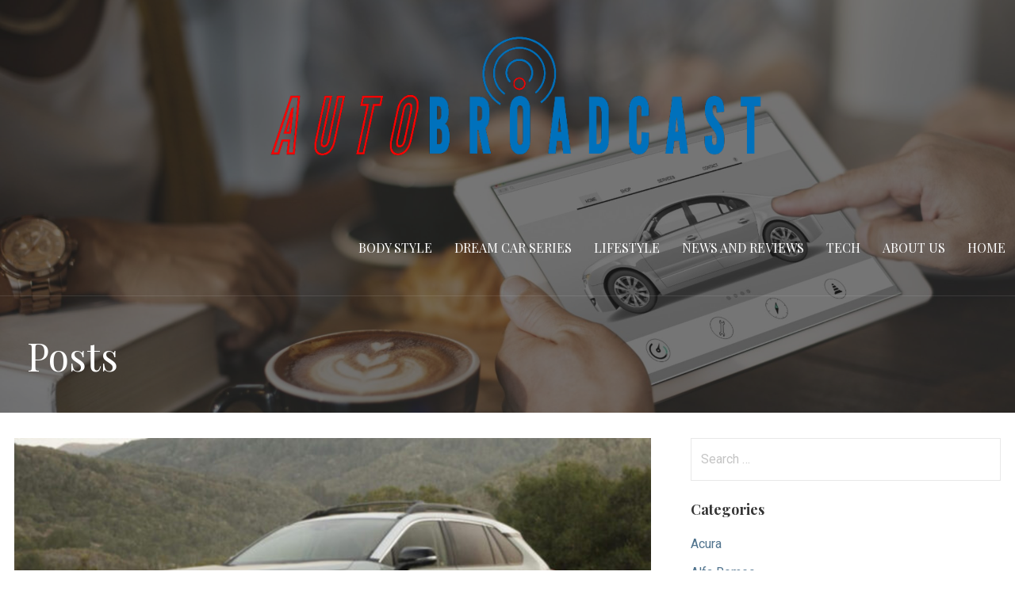

--- FILE ---
content_type: text/html; charset=UTF-8
request_url: https://www.autobroadcast.com/2021/06/10/toyota-rav4-all-wheel-drive-or-4wd/
body_size: 15089
content:
<!DOCTYPE html>

<html dir="ltr" lang="en-US" prefix="og: https://ogp.me/ns#">

<head>

	<meta charset="UTF-8">

	<meta name="viewport" content="width=device-width, initial-scale=1">

	<link rel="profile" href="http://gmpg.org/xfn/11">

	<link rel="pingback" href="https://www.autobroadcast.com/xmlrpc.php">

	<title>Toyota RAV4: All Wheel Drive or 4WD? - Auto Broadcast</title>

		<!-- All in One SEO 4.9.3 - aioseo.com -->
	<meta name="description" content="Before we tackle the urgent matter at hand—is the Toyota RAV4 All-Wheel Drive or 4WD? Let’s make sure we cover the basics first." />
	<meta name="robots" content="max-image-preview:large" />
	<meta name="author" content="Sonny"/>
	<link rel="canonical" href="https://www.autobroadcast.com/2021/06/10/toyota-rav4-all-wheel-drive-or-4wd/" />
	<meta name="generator" content="All in One SEO (AIOSEO) 4.9.3" />
		<meta property="og:locale" content="en_US" />
		<meta property="og:site_name" content="Auto Broadcast" />
		<meta property="og:type" content="article" />
		<meta property="og:title" content="Toyota RAV4: All Wheel Drive or 4WD? - Auto Broadcast" />
		<meta property="og:description" content="Before we tackle the urgent matter at hand—is the Toyota RAV4 All-Wheel Drive or 4WD? Let’s make sure we cover the basics first." />
		<meta property="og:url" content="https://www.autobroadcast.com/2021/06/10/toyota-rav4-all-wheel-drive-or-4wd/" />
		<meta property="og:image" content="https://www.autobroadcast.com/wp-content/uploads/2021/06/Toyota-RAV4_-All-Wheel-Drive-or-4WD_.png" />
		<meta property="og:image:secure_url" content="https://www.autobroadcast.com/wp-content/uploads/2021/06/Toyota-RAV4_-All-Wheel-Drive-or-4WD_.png" />
		<meta property="og:image:width" content="1000" />
		<meta property="og:image:height" content="523" />
		<meta property="article:section" content="Toyota" />
		<meta property="article:tag" content="4wd" />
		<meta property="article:tag" content="awd" />
		<meta property="article:tag" content="compact crossover suv" />
		<meta property="article:tag" content="electronic on-demand awd" />
		<meta property="article:tag" content="hybrid" />
		<meta property="article:tag" content="toyota rav4" />
		<meta property="article:published_time" content="2021-06-10T22:46:48+00:00" />
		<meta property="article:modified_time" content="2022-06-17T13:33:01+00:00" />
		<meta property="article:publisher" content="https://www.facebook.com/AutomotiveBroadcast" />
		<script type="application/ld+json" class="aioseo-schema">
			{"@context":"https:\/\/schema.org","@graph":[{"@type":"Article","@id":"https:\/\/www.autobroadcast.com\/2021\/06\/10\/toyota-rav4-all-wheel-drive-or-4wd\/#article","name":"Toyota RAV4: All Wheel Drive or 4WD? - Auto Broadcast","headline":"Toyota RAV4: All Wheel Drive or 4WD?","author":{"@id":"https:\/\/www.autobroadcast.com\/author\/sonny\/#author"},"publisher":{"@id":"https:\/\/www.autobroadcast.com\/#organization"},"image":{"@type":"ImageObject","url":"https:\/\/www.autobroadcast.com\/wp-content\/uploads\/2021\/06\/Toyota-RAV4_-All-Wheel-Drive-or-4WD_.png","width":1000,"height":523,"caption":"Toyota RAV4: All Wheel Drive or 4WD?"},"datePublished":"2021-06-10T14:46:48-08:00","dateModified":"2022-06-17T05:33:01-08:00","inLanguage":"en-US","mainEntityOfPage":{"@id":"https:\/\/www.autobroadcast.com\/2021\/06\/10\/toyota-rav4-all-wheel-drive-or-4wd\/#webpage"},"isPartOf":{"@id":"https:\/\/www.autobroadcast.com\/2021\/06\/10\/toyota-rav4-all-wheel-drive-or-4wd\/#webpage"},"articleSection":"SUVs\/Crossovers, Toyota, 4WD, AWD, Compact Crossover SUV, Electronic On-Demand AWD, Hybrid, Toyota RAV4"},{"@type":"BreadcrumbList","@id":"https:\/\/www.autobroadcast.com\/2021\/06\/10\/toyota-rav4-all-wheel-drive-or-4wd\/#breadcrumblist","itemListElement":[{"@type":"ListItem","@id":"https:\/\/www.autobroadcast.com#listItem","position":1,"name":"Home","item":"https:\/\/www.autobroadcast.com","nextItem":{"@type":"ListItem","@id":"https:\/\/www.autobroadcast.com\/category\/car-brands\/#listItem","name":"Car Brands"}},{"@type":"ListItem","@id":"https:\/\/www.autobroadcast.com\/category\/car-brands\/#listItem","position":2,"name":"Car Brands","item":"https:\/\/www.autobroadcast.com\/category\/car-brands\/","nextItem":{"@type":"ListItem","@id":"https:\/\/www.autobroadcast.com\/category\/car-brands\/toyota\/#listItem","name":"Toyota"},"previousItem":{"@type":"ListItem","@id":"https:\/\/www.autobroadcast.com#listItem","name":"Home"}},{"@type":"ListItem","@id":"https:\/\/www.autobroadcast.com\/category\/car-brands\/toyota\/#listItem","position":3,"name":"Toyota","item":"https:\/\/www.autobroadcast.com\/category\/car-brands\/toyota\/","nextItem":{"@type":"ListItem","@id":"https:\/\/www.autobroadcast.com\/2021\/06\/10\/toyota-rav4-all-wheel-drive-or-4wd\/#listItem","name":"Toyota RAV4: All Wheel Drive or 4WD?"},"previousItem":{"@type":"ListItem","@id":"https:\/\/www.autobroadcast.com\/category\/car-brands\/#listItem","name":"Car Brands"}},{"@type":"ListItem","@id":"https:\/\/www.autobroadcast.com\/2021\/06\/10\/toyota-rav4-all-wheel-drive-or-4wd\/#listItem","position":4,"name":"Toyota RAV4: All Wheel Drive or 4WD?","previousItem":{"@type":"ListItem","@id":"https:\/\/www.autobroadcast.com\/category\/car-brands\/toyota\/#listItem","name":"Toyota"}}]},{"@type":"Organization","@id":"https:\/\/www.autobroadcast.com\/#organization","name":"Auto Broadcast","url":"https:\/\/www.autobroadcast.com\/","telephone":"+12522073500","logo":{"@type":"ImageObject","url":"https:\/\/www.autobroadcast.com\/wp-content\/uploads\/2022\/06\/autobroadcast-logo.png","@id":"https:\/\/www.autobroadcast.com\/2021\/06\/10\/toyota-rav4-all-wheel-drive-or-4wd\/#organizationLogo","width":1546,"height":374,"caption":"autobroadcast-logo"},"image":{"@id":"https:\/\/www.autobroadcast.com\/2021\/06\/10\/toyota-rav4-all-wheel-drive-or-4wd\/#organizationLogo"},"sameAs":["https:\/\/www.facebook.com\/AutomotiveBroadcast"]},{"@type":"Person","@id":"https:\/\/www.autobroadcast.com\/author\/sonny\/#author","url":"https:\/\/www.autobroadcast.com\/author\/sonny\/","name":"Sonny","image":{"@type":"ImageObject","@id":"https:\/\/www.autobroadcast.com\/2021\/06\/10\/toyota-rav4-all-wheel-drive-or-4wd\/#authorImage","url":"https:\/\/secure.gravatar.com\/avatar\/382cf84e29679a474f7e25aab545dba89174efbfdaa6cb2d8fa911a786a110fc?s=96&d=mm&r=g","width":96,"height":96,"caption":"Sonny"}},{"@type":"WebPage","@id":"https:\/\/www.autobroadcast.com\/2021\/06\/10\/toyota-rav4-all-wheel-drive-or-4wd\/#webpage","url":"https:\/\/www.autobroadcast.com\/2021\/06\/10\/toyota-rav4-all-wheel-drive-or-4wd\/","name":"Toyota RAV4: All Wheel Drive or 4WD? - Auto Broadcast","description":"Before we tackle the urgent matter at hand\u2014is the Toyota RAV4 All-Wheel Drive or 4WD? Let\u2019s make sure we cover the basics first.","inLanguage":"en-US","isPartOf":{"@id":"https:\/\/www.autobroadcast.com\/#website"},"breadcrumb":{"@id":"https:\/\/www.autobroadcast.com\/2021\/06\/10\/toyota-rav4-all-wheel-drive-or-4wd\/#breadcrumblist"},"author":{"@id":"https:\/\/www.autobroadcast.com\/author\/sonny\/#author"},"creator":{"@id":"https:\/\/www.autobroadcast.com\/author\/sonny\/#author"},"image":{"@type":"ImageObject","url":"https:\/\/www.autobroadcast.com\/wp-content\/uploads\/2021\/06\/Toyota-RAV4_-All-Wheel-Drive-or-4WD_.png","@id":"https:\/\/www.autobroadcast.com\/2021\/06\/10\/toyota-rav4-all-wheel-drive-or-4wd\/#mainImage","width":1000,"height":523,"caption":"Toyota RAV4: All Wheel Drive or 4WD?"},"primaryImageOfPage":{"@id":"https:\/\/www.autobroadcast.com\/2021\/06\/10\/toyota-rav4-all-wheel-drive-or-4wd\/#mainImage"},"datePublished":"2021-06-10T14:46:48-08:00","dateModified":"2022-06-17T05:33:01-08:00"},{"@type":"WebSite","@id":"https:\/\/www.autobroadcast.com\/#website","url":"https:\/\/www.autobroadcast.com\/","name":"Auto Broadcast","inLanguage":"en-US","publisher":{"@id":"https:\/\/www.autobroadcast.com\/#organization"}}]}
		</script>
		<!-- All in One SEO -->

<link rel='dns-prefetch' href='//fonts.googleapis.com' />
<link rel="alternate" type="application/rss+xml" title="Auto Broadcast &raquo; Feed" href="https://www.autobroadcast.com/feed/" />
<link rel="alternate" type="application/rss+xml" title="Auto Broadcast &raquo; Comments Feed" href="https://www.autobroadcast.com/comments/feed/" />
<link rel="alternate" type="application/rss+xml" title="Auto Broadcast &raquo; Toyota RAV4: All Wheel Drive or 4WD? Comments Feed" href="https://www.autobroadcast.com/2021/06/10/toyota-rav4-all-wheel-drive-or-4wd/feed/" />
<link rel="alternate" title="oEmbed (JSON)" type="application/json+oembed" href="https://www.autobroadcast.com/wp-json/oembed/1.0/embed?url=https%3A%2F%2Fwww.autobroadcast.com%2F2021%2F06%2F10%2Ftoyota-rav4-all-wheel-drive-or-4wd%2F" />
<link rel="alternate" title="oEmbed (XML)" type="text/xml+oembed" href="https://www.autobroadcast.com/wp-json/oembed/1.0/embed?url=https%3A%2F%2Fwww.autobroadcast.com%2F2021%2F06%2F10%2Ftoyota-rav4-all-wheel-drive-or-4wd%2F&#038;format=xml" />
<style id='wp-img-auto-sizes-contain-inline-css' type='text/css'>
img:is([sizes=auto i],[sizes^="auto," i]){contain-intrinsic-size:3000px 1500px}
/*# sourceURL=wp-img-auto-sizes-contain-inline-css */
</style>
<link rel='stylesheet' id='formidable-css' href='https://www.autobroadcast.com/wp-content/plugins/formidable/css/formidableforms.css?ver=1132242' type='text/css' media='all' />
<style id='wp-emoji-styles-inline-css' type='text/css'>

	img.wp-smiley, img.emoji {
		display: inline !important;
		border: none !important;
		box-shadow: none !important;
		height: 1em !important;
		width: 1em !important;
		margin: 0 0.07em !important;
		vertical-align: -0.1em !important;
		background: none !important;
		padding: 0 !important;
	}
/*# sourceURL=wp-emoji-styles-inline-css */
</style>
<style id='wp-block-library-inline-css' type='text/css'>
:root{--wp-block-synced-color:#7a00df;--wp-block-synced-color--rgb:122,0,223;--wp-bound-block-color:var(--wp-block-synced-color);--wp-editor-canvas-background:#ddd;--wp-admin-theme-color:#007cba;--wp-admin-theme-color--rgb:0,124,186;--wp-admin-theme-color-darker-10:#006ba1;--wp-admin-theme-color-darker-10--rgb:0,107,160.5;--wp-admin-theme-color-darker-20:#005a87;--wp-admin-theme-color-darker-20--rgb:0,90,135;--wp-admin-border-width-focus:2px}@media (min-resolution:192dpi){:root{--wp-admin-border-width-focus:1.5px}}.wp-element-button{cursor:pointer}:root .has-very-light-gray-background-color{background-color:#eee}:root .has-very-dark-gray-background-color{background-color:#313131}:root .has-very-light-gray-color{color:#eee}:root .has-very-dark-gray-color{color:#313131}:root .has-vivid-green-cyan-to-vivid-cyan-blue-gradient-background{background:linear-gradient(135deg,#00d084,#0693e3)}:root .has-purple-crush-gradient-background{background:linear-gradient(135deg,#34e2e4,#4721fb 50%,#ab1dfe)}:root .has-hazy-dawn-gradient-background{background:linear-gradient(135deg,#faaca8,#dad0ec)}:root .has-subdued-olive-gradient-background{background:linear-gradient(135deg,#fafae1,#67a671)}:root .has-atomic-cream-gradient-background{background:linear-gradient(135deg,#fdd79a,#004a59)}:root .has-nightshade-gradient-background{background:linear-gradient(135deg,#330968,#31cdcf)}:root .has-midnight-gradient-background{background:linear-gradient(135deg,#020381,#2874fc)}:root{--wp--preset--font-size--normal:16px;--wp--preset--font-size--huge:42px}.has-regular-font-size{font-size:1em}.has-larger-font-size{font-size:2.625em}.has-normal-font-size{font-size:var(--wp--preset--font-size--normal)}.has-huge-font-size{font-size:var(--wp--preset--font-size--huge)}.has-text-align-center{text-align:center}.has-text-align-left{text-align:left}.has-text-align-right{text-align:right}.has-fit-text{white-space:nowrap!important}#end-resizable-editor-section{display:none}.aligncenter{clear:both}.items-justified-left{justify-content:flex-start}.items-justified-center{justify-content:center}.items-justified-right{justify-content:flex-end}.items-justified-space-between{justify-content:space-between}.screen-reader-text{border:0;clip-path:inset(50%);height:1px;margin:-1px;overflow:hidden;padding:0;position:absolute;width:1px;word-wrap:normal!important}.screen-reader-text:focus{background-color:#ddd;clip-path:none;color:#444;display:block;font-size:1em;height:auto;left:5px;line-height:normal;padding:15px 23px 14px;text-decoration:none;top:5px;width:auto;z-index:100000}html :where(.has-border-color){border-style:solid}html :where([style*=border-top-color]){border-top-style:solid}html :where([style*=border-right-color]){border-right-style:solid}html :where([style*=border-bottom-color]){border-bottom-style:solid}html :where([style*=border-left-color]){border-left-style:solid}html :where([style*=border-width]){border-style:solid}html :where([style*=border-top-width]){border-top-style:solid}html :where([style*=border-right-width]){border-right-style:solid}html :where([style*=border-bottom-width]){border-bottom-style:solid}html :where([style*=border-left-width]){border-left-style:solid}html :where(img[class*=wp-image-]){height:auto;max-width:100%}:where(figure){margin:0 0 1em}html :where(.is-position-sticky){--wp-admin--admin-bar--position-offset:var(--wp-admin--admin-bar--height,0px)}@media screen and (max-width:600px){html :where(.is-position-sticky){--wp-admin--admin-bar--position-offset:0px}}

/*# sourceURL=wp-block-library-inline-css */
</style><style id='global-styles-inline-css' type='text/css'>
:root{--wp--preset--aspect-ratio--square: 1;--wp--preset--aspect-ratio--4-3: 4/3;--wp--preset--aspect-ratio--3-4: 3/4;--wp--preset--aspect-ratio--3-2: 3/2;--wp--preset--aspect-ratio--2-3: 2/3;--wp--preset--aspect-ratio--16-9: 16/9;--wp--preset--aspect-ratio--9-16: 9/16;--wp--preset--color--black: #000000;--wp--preset--color--cyan-bluish-gray: #abb8c3;--wp--preset--color--white: #ffffff;--wp--preset--color--pale-pink: #f78da7;--wp--preset--color--vivid-red: #cf2e2e;--wp--preset--color--luminous-vivid-orange: #ff6900;--wp--preset--color--luminous-vivid-amber: #fcb900;--wp--preset--color--light-green-cyan: #7bdcb5;--wp--preset--color--vivid-green-cyan: #00d084;--wp--preset--color--pale-cyan-blue: #8ed1fc;--wp--preset--color--vivid-cyan-blue: #0693e3;--wp--preset--color--vivid-purple: #9b51e0;--wp--preset--color--primary: #03263B;--wp--preset--color--secondary: #0b3954;--wp--preset--color--tertiary: #bddae6;--wp--preset--color--quaternary: #ff6663;--wp--preset--color--quinary: #ffffff;--wp--preset--gradient--vivid-cyan-blue-to-vivid-purple: linear-gradient(135deg,rgb(6,147,227) 0%,rgb(155,81,224) 100%);--wp--preset--gradient--light-green-cyan-to-vivid-green-cyan: linear-gradient(135deg,rgb(122,220,180) 0%,rgb(0,208,130) 100%);--wp--preset--gradient--luminous-vivid-amber-to-luminous-vivid-orange: linear-gradient(135deg,rgb(252,185,0) 0%,rgb(255,105,0) 100%);--wp--preset--gradient--luminous-vivid-orange-to-vivid-red: linear-gradient(135deg,rgb(255,105,0) 0%,rgb(207,46,46) 100%);--wp--preset--gradient--very-light-gray-to-cyan-bluish-gray: linear-gradient(135deg,rgb(238,238,238) 0%,rgb(169,184,195) 100%);--wp--preset--gradient--cool-to-warm-spectrum: linear-gradient(135deg,rgb(74,234,220) 0%,rgb(151,120,209) 20%,rgb(207,42,186) 40%,rgb(238,44,130) 60%,rgb(251,105,98) 80%,rgb(254,248,76) 100%);--wp--preset--gradient--blush-light-purple: linear-gradient(135deg,rgb(255,206,236) 0%,rgb(152,150,240) 100%);--wp--preset--gradient--blush-bordeaux: linear-gradient(135deg,rgb(254,205,165) 0%,rgb(254,45,45) 50%,rgb(107,0,62) 100%);--wp--preset--gradient--luminous-dusk: linear-gradient(135deg,rgb(255,203,112) 0%,rgb(199,81,192) 50%,rgb(65,88,208) 100%);--wp--preset--gradient--pale-ocean: linear-gradient(135deg,rgb(255,245,203) 0%,rgb(182,227,212) 50%,rgb(51,167,181) 100%);--wp--preset--gradient--electric-grass: linear-gradient(135deg,rgb(202,248,128) 0%,rgb(113,206,126) 100%);--wp--preset--gradient--midnight: linear-gradient(135deg,rgb(2,3,129) 0%,rgb(40,116,252) 100%);--wp--preset--font-size--small: 13px;--wp--preset--font-size--medium: 20px;--wp--preset--font-size--large: 36px;--wp--preset--font-size--x-large: 42px;--wp--preset--spacing--20: 0.44rem;--wp--preset--spacing--30: 0.67rem;--wp--preset--spacing--40: 1rem;--wp--preset--spacing--50: 1.5rem;--wp--preset--spacing--60: 2.25rem;--wp--preset--spacing--70: 3.38rem;--wp--preset--spacing--80: 5.06rem;--wp--preset--shadow--natural: 6px 6px 9px rgba(0, 0, 0, 0.2);--wp--preset--shadow--deep: 12px 12px 50px rgba(0, 0, 0, 0.4);--wp--preset--shadow--sharp: 6px 6px 0px rgba(0, 0, 0, 0.2);--wp--preset--shadow--outlined: 6px 6px 0px -3px rgb(255, 255, 255), 6px 6px rgb(0, 0, 0);--wp--preset--shadow--crisp: 6px 6px 0px rgb(0, 0, 0);}:where(.is-layout-flex){gap: 0.5em;}:where(.is-layout-grid){gap: 0.5em;}body .is-layout-flex{display: flex;}.is-layout-flex{flex-wrap: wrap;align-items: center;}.is-layout-flex > :is(*, div){margin: 0;}body .is-layout-grid{display: grid;}.is-layout-grid > :is(*, div){margin: 0;}:where(.wp-block-columns.is-layout-flex){gap: 2em;}:where(.wp-block-columns.is-layout-grid){gap: 2em;}:where(.wp-block-post-template.is-layout-flex){gap: 1.25em;}:where(.wp-block-post-template.is-layout-grid){gap: 1.25em;}.has-black-color{color: var(--wp--preset--color--black) !important;}.has-cyan-bluish-gray-color{color: var(--wp--preset--color--cyan-bluish-gray) !important;}.has-white-color{color: var(--wp--preset--color--white) !important;}.has-pale-pink-color{color: var(--wp--preset--color--pale-pink) !important;}.has-vivid-red-color{color: var(--wp--preset--color--vivid-red) !important;}.has-luminous-vivid-orange-color{color: var(--wp--preset--color--luminous-vivid-orange) !important;}.has-luminous-vivid-amber-color{color: var(--wp--preset--color--luminous-vivid-amber) !important;}.has-light-green-cyan-color{color: var(--wp--preset--color--light-green-cyan) !important;}.has-vivid-green-cyan-color{color: var(--wp--preset--color--vivid-green-cyan) !important;}.has-pale-cyan-blue-color{color: var(--wp--preset--color--pale-cyan-blue) !important;}.has-vivid-cyan-blue-color{color: var(--wp--preset--color--vivid-cyan-blue) !important;}.has-vivid-purple-color{color: var(--wp--preset--color--vivid-purple) !important;}.has-black-background-color{background-color: var(--wp--preset--color--black) !important;}.has-cyan-bluish-gray-background-color{background-color: var(--wp--preset--color--cyan-bluish-gray) !important;}.has-white-background-color{background-color: var(--wp--preset--color--white) !important;}.has-pale-pink-background-color{background-color: var(--wp--preset--color--pale-pink) !important;}.has-vivid-red-background-color{background-color: var(--wp--preset--color--vivid-red) !important;}.has-luminous-vivid-orange-background-color{background-color: var(--wp--preset--color--luminous-vivid-orange) !important;}.has-luminous-vivid-amber-background-color{background-color: var(--wp--preset--color--luminous-vivid-amber) !important;}.has-light-green-cyan-background-color{background-color: var(--wp--preset--color--light-green-cyan) !important;}.has-vivid-green-cyan-background-color{background-color: var(--wp--preset--color--vivid-green-cyan) !important;}.has-pale-cyan-blue-background-color{background-color: var(--wp--preset--color--pale-cyan-blue) !important;}.has-vivid-cyan-blue-background-color{background-color: var(--wp--preset--color--vivid-cyan-blue) !important;}.has-vivid-purple-background-color{background-color: var(--wp--preset--color--vivid-purple) !important;}.has-black-border-color{border-color: var(--wp--preset--color--black) !important;}.has-cyan-bluish-gray-border-color{border-color: var(--wp--preset--color--cyan-bluish-gray) !important;}.has-white-border-color{border-color: var(--wp--preset--color--white) !important;}.has-pale-pink-border-color{border-color: var(--wp--preset--color--pale-pink) !important;}.has-vivid-red-border-color{border-color: var(--wp--preset--color--vivid-red) !important;}.has-luminous-vivid-orange-border-color{border-color: var(--wp--preset--color--luminous-vivid-orange) !important;}.has-luminous-vivid-amber-border-color{border-color: var(--wp--preset--color--luminous-vivid-amber) !important;}.has-light-green-cyan-border-color{border-color: var(--wp--preset--color--light-green-cyan) !important;}.has-vivid-green-cyan-border-color{border-color: var(--wp--preset--color--vivid-green-cyan) !important;}.has-pale-cyan-blue-border-color{border-color: var(--wp--preset--color--pale-cyan-blue) !important;}.has-vivid-cyan-blue-border-color{border-color: var(--wp--preset--color--vivid-cyan-blue) !important;}.has-vivid-purple-border-color{border-color: var(--wp--preset--color--vivid-purple) !important;}.has-vivid-cyan-blue-to-vivid-purple-gradient-background{background: var(--wp--preset--gradient--vivid-cyan-blue-to-vivid-purple) !important;}.has-light-green-cyan-to-vivid-green-cyan-gradient-background{background: var(--wp--preset--gradient--light-green-cyan-to-vivid-green-cyan) !important;}.has-luminous-vivid-amber-to-luminous-vivid-orange-gradient-background{background: var(--wp--preset--gradient--luminous-vivid-amber-to-luminous-vivid-orange) !important;}.has-luminous-vivid-orange-to-vivid-red-gradient-background{background: var(--wp--preset--gradient--luminous-vivid-orange-to-vivid-red) !important;}.has-very-light-gray-to-cyan-bluish-gray-gradient-background{background: var(--wp--preset--gradient--very-light-gray-to-cyan-bluish-gray) !important;}.has-cool-to-warm-spectrum-gradient-background{background: var(--wp--preset--gradient--cool-to-warm-spectrum) !important;}.has-blush-light-purple-gradient-background{background: var(--wp--preset--gradient--blush-light-purple) !important;}.has-blush-bordeaux-gradient-background{background: var(--wp--preset--gradient--blush-bordeaux) !important;}.has-luminous-dusk-gradient-background{background: var(--wp--preset--gradient--luminous-dusk) !important;}.has-pale-ocean-gradient-background{background: var(--wp--preset--gradient--pale-ocean) !important;}.has-electric-grass-gradient-background{background: var(--wp--preset--gradient--electric-grass) !important;}.has-midnight-gradient-background{background: var(--wp--preset--gradient--midnight) !important;}.has-small-font-size{font-size: var(--wp--preset--font-size--small) !important;}.has-medium-font-size{font-size: var(--wp--preset--font-size--medium) !important;}.has-large-font-size{font-size: var(--wp--preset--font-size--large) !important;}.has-x-large-font-size{font-size: var(--wp--preset--font-size--x-large) !important;}
/*# sourceURL=global-styles-inline-css */
</style>

<style id='classic-theme-styles-inline-css' type='text/css'>
/*! This file is auto-generated */
.wp-block-button__link{color:#fff;background-color:#32373c;border-radius:9999px;box-shadow:none;text-decoration:none;padding:calc(.667em + 2px) calc(1.333em + 2px);font-size:1.125em}.wp-block-file__button{background:#32373c;color:#fff;text-decoration:none}
/*# sourceURL=/wp-includes/css/classic-themes.min.css */
</style>
<link rel='stylesheet' id='velux-css' href='https://www.autobroadcast.com/wp-content/themes/velux/style.css?ver=1.1.3' type='text/css' media='all' />
<style id='velux-inline-css' type='text/css'>
.site-header{background-image:url(https://www.autobroadcast.com/wp-content/uploads/2020/05/cropped-shutterstock_471802727-2-2.jpg);}
.site-title a,.site-title a:visited{color:#blank;}.site-title a:hover,.site-title a:visited:hover{color:rgba(, 0.8);}
.site-description{color:#ffffff;}
.hero,.hero .widget h1,.hero .widget h2,.hero .widget h3,.hero .widget h4,.hero .widget h5,.hero .widget h6,.hero .widget p,.hero .widget blockquote,.hero .widget cite,.hero .widget table,.hero .widget ul,.hero .widget ol,.hero .widget li,.hero .widget dd,.hero .widget dt,.hero .widget address,.hero .widget code,.hero .widget pre,.hero .widget .widget-title,.hero .page-header h1{color:#ffffff;}
.main-navigation ul li a,.main-navigation ul li a:visited,.main-navigation ul li a:hover,.main-navigation ul li a:focus,.main-navigation ul li a:visited:hover{color:#ffffff;}.main-navigation .sub-menu .menu-item-has-children > a::after{border-right-color:#ffffff;border-left-color:#ffffff;}.menu-toggle div{background-color:#ffffff;}.main-navigation ul li a:hover,.main-navigation ul li a:focus{color:rgba(255, 255, 255, 0.8);}.site-header-wrapper{border-color:rgba(255, 255, 255, 0.1);}
h1,h2,h3,h4,h5,h6,label,legend,table th,dl dt,.entry-title,.entry-title a,.entry-title a:visited,.widget-title{color:#353535;}.entry-title a:hover,.entry-title a:visited:hover,.entry-title a:focus,.entry-title a:visited:focus,.entry-title a:active,.entry-title a:visited:active{color:rgba(53, 53, 53, 0.8);}
body,input,select,textarea,input[type="text"]:focus,input[type="email"]:focus,input[type="url"]:focus,input[type="password"]:focus,input[type="search"]:focus,input[type="number"]:focus,input[type="tel"]:focus,input[type="range"]:focus,input[type="date"]:focus,input[type="month"]:focus,input[type="week"]:focus,input[type="time"]:focus,input[type="datetime"]:focus,input[type="datetime-local"]:focus,input[type="color"]:focus,textarea:focus,.navigation.pagination .paging-nav-text{color:#252525;}hr{background-color:rgba(37, 37, 37, 0.1);border-color:rgba(37, 37, 37, 0.1);}input[type="text"],input[type="email"],input[type="url"],input[type="password"],input[type="search"],input[type="number"],input[type="tel"],input[type="range"],input[type="date"],input[type="month"],input[type="week"],input[type="time"],input[type="datetime"],input[type="datetime-local"],input[type="color"],textarea,.select2-container .select2-choice{color:rgba(37, 37, 37, 0.5);border-color:rgba(37, 37, 37, 0.1);}select,fieldset,blockquote,pre,code,abbr,acronym,.hentry table th,.hentry table td{border-color:rgba(37, 37, 37, 0.1);}.hentry table tr:hover td{background-color:rgba(37, 37, 37, 0.05);}
blockquote,.entry-meta,.entry-footer,.comment-meta .says,.logged-in-as,.wp-block-coblocks-author__heading{color:#262626;}
.site-footer .widget-title,.site-footer h1,.site-footer h2,.site-footer h3,.site-footer h4,.site-footer h5,.site-footer h6{color:#ffffff;}
.site-footer .widget,.site-footer .widget form label{color:#999999;}
.footer-menu ul li a,.footer-menu ul li a:visited{color:#686868;}.site-info-wrapper .social-menu a{background-color:#686868;}.footer-menu ul li a:hover{border-color:#686868;}.footer-menu ul li a:hover,.footer-menu ul li a:visited:hover{color:rgba(104, 104, 104, 0.8);}
.site-info-wrapper .site-info-text{color:#686868;}
a,a:visited,.entry-title a:hover,.entry-title a:visited:hover{color:#51748e;}.navigation.pagination .nav-links .page-numbers.current,.social-menu a:hover{background-color:#51748e;}.main-navigation ul ul,.main-navigation .sub-menu{background-color:#51748e;}.main-navigation:not(.open) ul.menu > li > a:hover{border-color:#51748e;}a:hover,a:visited:hover,a:focus,a:visited:focus,a:active,a:visited:active{color:rgba(81, 116, 142, 0.8);}.comment-list li.bypostauthor{border-color:rgba(81, 116, 142, 0.2);}
button,a.button,a.button:visited,input[type="button"],input[type="reset"],input[type="submit"],.wp-block-button__link,.site-info-wrapper .social-menu a:hover{background-color:#0070bc;border-color:#0070bc;}button:hover,button:active,button:focus,a.button:hover,a.button:active,a.button:focus,a.button:visited:hover,a.button:visited:active,a.button:visited:focus,input[type="button"]:hover,input[type="button"]:active,input[type="button"]:focus,input[type="reset"]:hover,input[type="reset"]:active,input[type="reset"]:focus,input[type="submit"]:hover,input[type="submit"]:active,input[type="submit"]:focus{background-color:rgba(0, 112, 188, 0.8);border-color:rgba(0, 112, 188, 0.8);}
button,button:hover,button:active,button:focus,a.button,a.button:hover,a.button:active,a.button:focus,a.button:visited,a.button:visited:hover,a.button:visited:active,a.button:visited:focus,input[type="button"],input[type="button"]:hover,input[type="button"]:active,input[type="button"]:focus,input[type="reset"],input[type="reset"]:hover,input[type="reset"]:active,input[type="reset"]:focus,input[type="submit"],input[type="submit"]:hover,input[type="submit"]:active,input[type="submit"]:focus,.wp-block-button__link{color:#ffffff;}
body{background-color:#ffffff;}.navigation.pagination .nav-links .page-numbers.current{color:#ffffff;}
.site-header{background-color:#212121;}.site-header{-webkit-box-shadow:inset 0 0 0 9999em;-moz-box-shadow:inset 0 0 0 9999em;box-shadow:inset 0 0 0 9999em;color:rgba(33, 33, 33, 0.61);}
.main-navigation-container,.main-navigation.open,.main-navigation ul ul,.main-navigation .sub-menu{background-color:#212121;}.main-navigation-container{background-color:transparent;}
.site-footer{background-color:#212121;}
.site-info-wrapper{background-color:#191919;}.site-info-wrapper .social-menu a,.site-info-wrapper .social-menu a:visited,.site-info-wrapper .social-menu a:hover,.site-info-wrapper .social-menu a:visited:hover{color:#191919;}
.has-primary-color{color:#03263B;}.has-primary-background-color{background-color:#03263B;}
.has-secondary-color{color:#0b3954;}.has-secondary-background-color{background-color:#0b3954;}
.has-tertiary-color{color:#bddae6;}.has-tertiary-background-color{background-color:#bddae6;}
.has-quaternary-color{color:#ff6663;}.has-quaternary-background-color{background-color:#ff6663;}
.has-quinary-color{color:#ffffff;}.has-quinary-background-color{background-color:#ffffff;}
/*# sourceURL=velux-inline-css */
</style>
<link rel='stylesheet' id='velux-fonts-css' href='https://fonts.googleapis.com/css?family=Playfair+Display%3A300%2C400%2C700%7CRoboto%3A300%2C400%2C700%7CRaleway%3A300%2C400%2C700&#038;subset=latin&#038;ver=1.8.9' type='text/css' media='all' />
<style id='velux-fonts-inline-css' type='text/css'>
.site-title{font-family:"Playfair Display", sans-serif;}
.main-navigation ul li a,.main-navigation ul li a:visited,button,a.button,a.fl-button,input[type="button"],input[type="reset"],input[type="submit"]{font-family:"Playfair Display", sans-serif;}
h1,h2,h3,h4,h5,h6,label,legend,table th,dl dt,.entry-title,.widget-title{font-family:"Playfair Display", sans-serif;}
body,p,ol li,ul li,dl dd,.fl-callout-text{font-family:"Roboto", sans-serif;}
blockquote,.entry-meta,.entry-footer,.comment-list li .comment-meta .says,.comment-list li .comment-metadata,.comment-reply-link,#respond .logged-in-as{font-family:"Raleway", sans-serif;}
/*# sourceURL=velux-fonts-inline-css */
</style>
<script type="text/javascript" src="https://www.autobroadcast.com/wp-includes/js/jquery/jquery.min.js?ver=3.7.1" id="jquery-core-js"></script>
<script type="text/javascript" src="https://www.autobroadcast.com/wp-includes/js/jquery/jquery-migrate.min.js?ver=3.4.1" id="jquery-migrate-js"></script>
<link rel="https://api.w.org/" href="https://www.autobroadcast.com/wp-json/" /><link rel="alternate" title="JSON" type="application/json" href="https://www.autobroadcast.com/wp-json/wp/v2/posts/3528" /><link rel="EditURI" type="application/rsd+xml" title="RSD" href="https://www.autobroadcast.com/xmlrpc.php?rsd" />
<meta name="generator" content="WordPress 6.9" />
<link rel='shortlink' href='https://www.autobroadcast.com/?p=3528' />
<style type='text/css'>
.site-title,.site-description{position:absolute;clip:rect(1px, 1px, 1px, 1px);}
</style>
</head>

<body class="wp-singular post-template-default single single-post postid-3528 single-format-standard wp-custom-logo wp-theme-primer wp-child-theme-velux group-blog custom-header-image layout-two-column-default no-max-width">

	
	<div id="page" class="hfeed site">

		<a class="skip-link screen-reader-text" href="#content">Skip to content</a>

		
		<header id="masthead" class="site-header" role="banner">

			
			<div class="site-header-wrapper">

				
<div class="menu-toggle" id="menu-toggle" role="button" tabindex="0"
	>
	<div></div>
	<div></div>
	<div></div>
</div><!-- #menu-toggle -->

<div class="site-title-wrapper">

	<a href="https://www.autobroadcast.com/" class="custom-logo-link" rel="home"><img width="1576" height="301" src="https://www.autobroadcast.com/wp-content/uploads/2020/05/cropped-autobroadcast-logo-1-2-1-1.png" class="custom-logo" alt="Auto Broadcast" decoding="async" fetchpriority="high" srcset="https://www.autobroadcast.com/wp-content/uploads/2020/05/cropped-autobroadcast-logo-1-2-1-1.png 1576w, https://www.autobroadcast.com/wp-content/uploads/2020/05/cropped-autobroadcast-logo-1-2-1-1-300x57.png 300w, https://www.autobroadcast.com/wp-content/uploads/2020/05/cropped-autobroadcast-logo-1-2-1-1-768x147.png 768w, https://www.autobroadcast.com/wp-content/uploads/2020/05/cropped-autobroadcast-logo-1-2-1-1-1024x196.png 1024w" sizes="(max-width: 1576px) 100vw, 1576px" /></a>
	
	
</div><!-- .site-title-wrapper -->

<div class="main-navigation-container">

	
	<nav id="site-navigation" class="main-navigation">

		<div class="menu-navigation-container"><ul id="menu-navigation" class="menu"><li id="menu-item-2635" class="menu-item menu-item-type-taxonomy menu-item-object-category current-post-ancestor menu-item-has-children menu-item-2635"><a href="https://www.autobroadcast.com/category/body-style/">Body Style</a>
<span  class="expand" role="button" tabindex="0"></span>

<ul class="sub-menu">
	<li id="menu-item-2636" class="menu-item menu-item-type-taxonomy menu-item-object-category menu-item-2636"><a href="https://www.autobroadcast.com/category/body-style/coupes/">Coupes</a></li>
	<li id="menu-item-2637" class="menu-item menu-item-type-taxonomy menu-item-object-category menu-item-2637"><a href="https://www.autobroadcast.com/category/body-style/sedans/">Sedans</a></li>
	<li id="menu-item-2639" class="menu-item menu-item-type-taxonomy menu-item-object-category current-post-ancestor current-menu-parent current-post-parent menu-item-2639"><a href="https://www.autobroadcast.com/category/body-style/suvs-crossovers/">SUVs/Crossovers</a></li>
	<li id="menu-item-2638" class="menu-item menu-item-type-taxonomy menu-item-object-category menu-item-2638"><a href="https://www.autobroadcast.com/category/body-style/trucks/">Trucks</a></li>
</ul>
</li>
<li id="menu-item-3633" class="menu-item menu-item-type-taxonomy menu-item-object-category menu-item-3633"><a href="https://www.autobroadcast.com/category/dream-car-series/">Dream Car Series</a></li>
<li id="menu-item-2642" class="menu-item menu-item-type-taxonomy menu-item-object-category menu-item-has-children menu-item-2642"><a href="https://www.autobroadcast.com/category/type/">Lifestyle</a>
<span  class="expand" role="button" tabindex="0"></span>

<ul class="sub-menu">
	<li id="menu-item-2653" class="menu-item menu-item-type-taxonomy menu-item-object-category menu-item-2653"><a href="https://www.autobroadcast.com/category/type/equipment-and-motorsports/">Equipment &amp; Motorsports</a></li>
	<li id="menu-item-2652" class="menu-item menu-item-type-taxonomy menu-item-object-category menu-item-2652"><a href="https://www.autobroadcast.com/category/on-the-track/">On the Track</a></li>
	<li id="menu-item-2654" class="menu-item menu-item-type-taxonomy menu-item-object-category menu-item-2654"><a href="https://www.autobroadcast.com/category/type/ev-hybrids/">EV&#8217;s &amp; Hybrids</a></li>
	<li id="menu-item-2655" class="menu-item menu-item-type-taxonomy menu-item-object-category menu-item-2655"><a href="https://www.autobroadcast.com/category/type/luxury/">Luxury</a></li>
</ul>
</li>
<li id="menu-item-3634" class="menu-item menu-item-type-taxonomy menu-item-object-category menu-item-3634"><a href="https://www.autobroadcast.com/category/news-reviews/">News and Reviews</a></li>
<li id="menu-item-2634" class="menu-item menu-item-type-taxonomy menu-item-object-category menu-item-2634"><a href="https://www.autobroadcast.com/category/tech/">Tech</a></li>
<li id="menu-item-4744" class="menu-item menu-item-type-post_type menu-item-object-page menu-item-has-children menu-item-4744"><a href="https://www.autobroadcast.com/about-us/">About Us</a>
<span  class="expand" role="button" tabindex="0"></span>

<ul class="sub-menu">
	<li id="menu-item-4747" class="menu-item menu-item-type-post_type menu-item-object-page menu-item-4747"><a href="https://www.autobroadcast.com/about-us/">About Us</a></li>
	<li id="menu-item-4746" class="menu-item menu-item-type-post_type menu-item-object-page menu-item-4746"><a href="https://www.autobroadcast.com/contact-us/">Contact Us</a></li>
	<li id="menu-item-4745" class="menu-item menu-item-type-post_type menu-item-object-page menu-item-4745"><a href="https://www.autobroadcast.com/privacy-policy/">Privacy Policy</a></li>
</ul>
</li>
<li id="menu-item-4749" class="menu-item menu-item-type-custom menu-item-object-custom menu-item-home menu-item-4749"><a href="https://www.autobroadcast.com">Home</a></li>
</ul></div>
	</nav><!-- #site-navigation -->

	
</div>

			</div><!-- .site-header-wrapper -->

			
<div class="page-title-container">

	<header class="page-header">

		<h2 class="page-title">Posts</h2>
	</header><!-- .entry-header -->

</div><!-- .page-title-container -->

		</header><!-- #masthead -->

		
		<div id="content" class="site-content">

<div id="primary" class="content-area">

	<main id="main" class="site-main" role="main">

	
<article id="post-3528" class="post-3528 post type-post status-publish format-standard has-post-thumbnail hentry category-suvs-crossovers category-toyota tag-4wd tag-awd tag-compact-crossover-suv tag-electronic-on-demand-awd tag-hybrid tag-toyota-rav4">

	
	
			<div class="featured-image">

	
	
		<img width="1000" height="523" src="https://www.autobroadcast.com/wp-content/uploads/2021/06/Toyota-RAV4_-All-Wheel-Drive-or-4WD_.png" class="attachment-primer-featured size-primer-featured wp-post-image" alt="Toyota RAV4: All Wheel Drive or 4WD?" decoding="async" srcset="https://www.autobroadcast.com/wp-content/uploads/2021/06/Toyota-RAV4_-All-Wheel-Drive-or-4WD_.png 1000w, https://www.autobroadcast.com/wp-content/uploads/2021/06/Toyota-RAV4_-All-Wheel-Drive-or-4WD_-300x157.png 300w, https://www.autobroadcast.com/wp-content/uploads/2021/06/Toyota-RAV4_-All-Wheel-Drive-or-4WD_-768x402.png 768w" sizes="(max-width: 1000px) 100vw, 1000px" />
	
	
	</div><!-- .featured-image -->
	
	
	
<header class="entry-header">

	<div class="entry-header-row">

		<div class="entry-header-column">

			
			
				<h1 class="entry-title">Toyota RAV4: All Wheel Drive or 4WD?</h1>

			
			
<div class="entry-meta">

	
		<span class="posted-date">June 10, 2021</span>

	
	<span class="posted-author"><a href="https://www.autobroadcast.com/author/sonny/" title="Posts by Sonny" rel="author">Sonny</a></span>

	
		<span class="comments-number">

			<a href="https://www.autobroadcast.com/2021/06/10/toyota-rav4-all-wheel-drive-or-4wd/#respond" class="comments-link" >Leave a comment</a>
		</span>

	
</div><!-- .entry-meta -->

		</div><!-- .entry-header-column -->

	</div><!-- .entry-header-row -->

</header><!-- .entry-header -->

	
	
		
<div class="entry-content">

	<p><em><strong>Before we tackle the urgent matter at hand—is the Toyota RAV4 All-Wheel Drive or 4WD? Let’s make sure we cover the basics first.</strong></em><span id="more-3528"></span></p>
<h2>What’s the Difference Between AWD and 4WD?</h2>
<p>My assumption before putting digital pen to digital paper was that the key difference here was that with All Wheel Drive (AWD), all four wheels are designed to propel the vehicle at all times.</p>
<p>And that Four Wheel Drive (4WD) has the option to engage all four wheels when you need them, and switch back to two-wheel drive for normal driving conditions.</p>
<p>Turns out I was partially right, or just a smidgen wrong, depends on how you look at it. Personally, I’ll go with the former because you know how writers are with their fragile egos.</p>
<p>The best way to define AWD is to state what it is and what it isn’t.</p>
<p>All-Wheel Drive is not front-wheel drive or rear-wheel drive, it’s both simultaneously.</p>
<p>Additionally, it’s good to know that both 4WD and AWD have the same end goal: to power all four wheels concurrently.</p>
<table style="height: 312px;" width="671">
<tbody>
<tr>
<td width="312"><strong>All-Wheel Drive</strong></td>
<td width="312"><strong>Four-Wheel Drive</strong></td>
</tr>
<tr>
<td width="312">●     Typically decision-free (always on)</td>
<td width="312">●     The driver has the option for 4WD</td>
</tr>
<tr>
<td width="312">●     Mostly found in cars and crossovers</td>
<td width="312">●     More prevalent in SUVs, Trucks, etc</td>
</tr>
<tr>
<td width="312">●     It’s called different things by different car manufacturers; Real Time AWD (Honda), xDrive AWD (Subaru), etc</td>
<td width="312">●     4X4 is exactly the same as 4WD, but other naming conventions exist; Intelligent 4WD System (Ford), etc</td>
</tr>
</tbody>
</table>
<p><a href="https://www.autotrader.ca/newsfeatures/20180105/awd-4wd-4x4-what-s-the-difference/">SOURCE: autotrader.ca </a></p>
<p>Now onto the task at hand, which is to discover if the <strong><a href="https://www.irwinzone.com/toyota-rav4-manchester-nh.html">Toyota RAV4</a></strong> is technically a 4WD, AWD, or perhaps a combination of the two.</p>
<h2>Toyota RAV4: AWD and/or 4WD?</h2>
<p>As you may have guessed, dipping your toes into the “Is it 4WD or AWD?” waters produces a somewhat murky answer at best. I’ll explain further momentarily, but for now, just know that <strong><a href="https://www.autobroadcast.com/category/car-brands/toyota/">the best answer</a></strong> is also not a very satisfying one: It depends.</p>
<p>The 2021 Toyota RAV4 comes in your choice of three different models all of which include a 2.5L 4-Cylinder engine: The RAV4 LE, RAV4 LE Hybrid, and the RAV4 XLE.</p>
<table width="379">
<tbody>
<tr>
<td width="156"><strong>Drivetrain</strong></td>
<td width="72"><strong>LE</strong></td>
<td width="91"><strong>LE Hybrid</strong></td>
<td width="60"><strong>XLE</strong></td>
</tr>
<tr>
<td width="156">Front-Wheel Drive (FWD)</td>
<td width="72">&#x2714;</td>
<td width="91">✘</td>
<td width="60">&#x2714;</td>
</tr>
<tr>
<td width="156">AWD</td>
<td width="72">✘</td>
<td width="91">✘</td>
<td width="60">✘</td>
</tr>
<tr>
<td width="156">Electronic On-Demand All-</p>
<p>Wheel Drive (AWD)</td>
<td width="72">✘</td>
<td width="91">&#x2714;</td>
<td width="60">✘</td>
</tr>
<tr>
<td width="156">AIM + MID</p>
<p>(All-Wheel Drive Integrated Management + Multi-Information Display Monitor)</td>
<td width="72">✘</td>
<td width="91">&#x2714;</td>
<td width="60">✘</td>
</tr>
</tbody>
</table>
<p><a href="https://www.toyota.com/rav4/features/mechanical_performance/4430/4522/4440">SOURCE: Toyota.com</a></p>
<p>Basically, if you want a <strong><a href="https://www.cnet.com/roadshow/reviews/2021-toyota-rav4-review/">traditionally named AWD drivetrain</a></strong> in your 2021 Toyota RAV4, you’re out of luck. However, you CAN get Electronic On-Demand AWD with the RAV4 LE Hybrid (well played Toyota marketing team, well played.)</p>
<p>In fact, if you’re outright opposed to a mini-SUV that is front-wheel drive only, your only real option is the RAV4 LE Hybrid. This marks an interesting pivot by Toyota as they are leading car buyers to purchase the hybrid option over their other two gas-powered-only versions.</p>
<p>So, what does this all mean? Does it mean that the Toyota RAV4 is an AWD or 4WD or what?</p>
<h2>Toyota RAV4: Is it AWD or 4WD?</h2>
<p>We can say that the Toyota RAV4 is definitely NOT a four-wheel-drive automobile. And if you want a non-hybrid, full-on gasoline-only tank to fuel your RAV4, you’re stuck with a front-wheel-drive four-cylinder.</p>
<p>On the flip side, if you aren’t opposed to a hybrid engine, and you must have the AWD feature, then your best bet is to go with the Toyota RAV4 LE Hybrid.</p>
<p><strong>Conclusion:</strong> So the Toyota RAV4 is NOT a 4X4 and only has the AWD option if you purchase the hybrid version.</p>
<p><iframe title="What Everyone NEEDS To Know About The 2021 Toyota Rav4" width="688" height="387" src="https://www.youtube.com/embed/BmApQ-auTLk?feature=oembed" frameborder="0" allow="accelerometer; autoplay; clipboard-write; encrypted-media; gyroscope; picture-in-picture" allowfullscreen></iframe></p>

</div><!-- .entry-content -->

	
	
<footer class="entry-footer">

	<div class="entry-footer-right">

		
	</div>

	
		
		
			<span class="cat-links">

				Posted in: <a href="https://www.autobroadcast.com/category/body-style/suvs-crossovers/" rel="category tag">SUVs/Crossovers</a>, <a href="https://www.autobroadcast.com/category/car-brands/toyota/" rel="category tag">Toyota</a>
			</span>

		
		
		
			<span class="tags-links">

				Filed under: <a href="https://www.autobroadcast.com/tag/4wd/" rel="tag">4WD</a>, <a href="https://www.autobroadcast.com/tag/awd/" rel="tag">AWD</a>, <a href="https://www.autobroadcast.com/tag/compact-crossover-suv/" rel="tag">Compact Crossover SUV</a>, <a href="https://www.autobroadcast.com/tag/electronic-on-demand-awd/" rel="tag">Electronic On-Demand AWD</a>, <a href="https://www.autobroadcast.com/tag/hybrid/" rel="tag">Hybrid</a>, <a href="https://www.autobroadcast.com/tag/toyota-rav4/" rel="tag">Toyota RAV4</a>
			</span>

		
	
</footer><!-- .entry-footer -->

	
</article><!-- #post-## -->

	<nav class="navigation post-navigation" aria-label="Posts">
		<h2 class="screen-reader-text">Post navigation</h2>
		<div class="nav-links"><div class="nav-previous"><a href="https://www.autobroadcast.com/2021/06/07/the-proper-way-to-detail-your-mazda-mx-5-miata/" rel="prev">&larr; The Proper Way To Detail Your Mazda MX-5 Miata</a></div><div class="nav-next"><a href="https://www.autobroadcast.com/2021/06/10/fresh-stellar-quality-found-in-the-mazda-cx-5/" rel="next">Fresh Stellar Quality Found in the Mazda CX-5 &rarr;</a></div></div>
	</nav>
<div id="comments" class="comments-area">

	
	
		<div id="respond" class="comment-respond">
		<h3 id="reply-title" class="comment-reply-title">Leave a Reply <small><a rel="nofollow" id="cancel-comment-reply-link" href="/2021/06/10/toyota-rav4-all-wheel-drive-or-4wd/#respond" style="display:none;">Cancel reply</a></small></h3><form action="https://www.autobroadcast.com/wp-comments-post.php" method="post" id="commentform" class="comment-form"><p class="comment-notes"><span id="email-notes">Your email address will not be published.</span> <span class="required-field-message">Required fields are marked <span class="required">*</span></span></p><p class="comment-form-comment"><label for="comment">Comment <span class="required">*</span></label> <textarea id="comment" name="comment" cols="45" rows="8" maxlength="65525" required></textarea></p><p class="comment-form-author"><label for="author">Name <span class="required">*</span></label> <input id="author" name="author" type="text" value="" size="30" maxlength="245" autocomplete="name" required /></p>
<p class="comment-form-email"><label for="email">Email <span class="required">*</span></label> <input id="email" name="email" type="email" value="" size="30" maxlength="100" aria-describedby="email-notes" autocomplete="email" required /></p>
<p class="comment-form-url"><label for="url">Website</label> <input id="url" name="url" type="url" value="" size="30" maxlength="200" autocomplete="url" /></p>
<p class="form-submit"><input name="submit" type="submit" id="submit" class="submit" value="Post Comment" /> <input type='hidden' name='comment_post_ID' value='3528' id='comment_post_ID' />
<input type='hidden' name='comment_parent' id='comment_parent' value='0' />
</p><p style="display: none;"><input type="hidden" id="akismet_comment_nonce" name="akismet_comment_nonce" value="c285da0c92" /></p><p style="display: none !important;" class="akismet-fields-container" data-prefix="ak_"><label>&#916;<textarea name="ak_hp_textarea" cols="45" rows="8" maxlength="100"></textarea></label><input type="hidden" id="ak_js_1" name="ak_js" value="34"/><script>document.getElementById( "ak_js_1" ).setAttribute( "value", ( new Date() ).getTime() );</script></p></form>	</div><!-- #respond -->
	
</div><!-- #comments -->

	</main><!-- #main -->

</div><!-- #primary -->


<div id="secondary" class="widget-area" role="complementary">

	<aside id="search-4" class="widget widget_search"><form role="search" method="get" class="search-form" action="https://www.autobroadcast.com/">
				<label>
					<span class="screen-reader-text">Search for:</span>
					<input type="search" class="search-field" placeholder="Search &hellip;" value="" name="s" />
				</label>
				<input type="submit" class="search-submit" value="Search" />
			</form></aside><aside id="categories-2" class="widget widget_categories"><h4 class="widget-title">Categories</h4>
			<ul>
					<li class="cat-item cat-item-51"><a href="https://www.autobroadcast.com/category/car-brands/acura/">Acura</a>
</li>
	<li class="cat-item cat-item-570"><a href="https://www.autobroadcast.com/category/car-brands/alfa-romeo/">Alfa Romeo</a>
</li>
	<li class="cat-item cat-item-538"><a href="https://www.autobroadcast.com/category/car-brands/aston-martin/">Aston Martin</a>
</li>
	<li class="cat-item cat-item-95"><a href="https://www.autobroadcast.com/category/car-brands/audi/">Audi</a>
</li>
	<li class="cat-item cat-item-2421"><a href="https://www.autobroadcast.com/category/auto-show/">Auto Show</a>
</li>
	<li class="cat-item cat-item-192"><a href="https://www.autobroadcast.com/category/car-brands/bentley/">Bentley</a>
</li>
	<li class="cat-item cat-item-108"><a href="https://www.autobroadcast.com/category/car-brands/bmw/">BMW</a>
</li>
	<li class="cat-item cat-item-3525"><a href="https://www.autobroadcast.com/category/boats/">Boats</a>
</li>
	<li class="cat-item cat-item-1653"><a href="https://www.autobroadcast.com/category/body-style/">Body Style</a>
</li>
	<li class="cat-item cat-item-1914"><a href="https://www.autobroadcast.com/category/equipment-brands/boss/">BOSS</a>
</li>
	<li class="cat-item cat-item-3405"><a href="https://www.autobroadcast.com/category/car-brands/bugatti/">Bugatti</a>
</li>
	<li class="cat-item cat-item-88"><a href="https://www.autobroadcast.com/category/car-brands/buick/">Buick</a>
</li>
	<li class="cat-item cat-item-1682"><a href="https://www.autobroadcast.com/category/buy-here-pay-here/">Buy Here Pay Here</a>
</li>
	<li class="cat-item cat-item-44"><a href="https://www.autobroadcast.com/category/car-brands/cadillac/">Cadillac</a>
</li>
	<li class="cat-item cat-item-2"><a href="https://www.autobroadcast.com/category/car-brands/">Car Brands</a>
</li>
	<li class="cat-item cat-item-2768"><a href="https://www.autobroadcast.com/category/car-repair/car-parts/">Car Parts</a>
</li>
	<li class="cat-item cat-item-2765"><a href="https://www.autobroadcast.com/category/car-repair/">Car Repair</a>
</li>
	<li class="cat-item cat-item-40"><a href="https://www.autobroadcast.com/category/car-sales/">Car Sales</a>
</li>
	<li class="cat-item cat-item-33"><a href="https://www.autobroadcast.com/category/car-stories/">Car Stories</a>
</li>
	<li class="cat-item cat-item-2769"><a href="https://www.autobroadcast.com/category/car-repair/car-tires/">Car Tires</a>
</li>
	<li class="cat-item cat-item-34"><a href="https://www.autobroadcast.com/category/car-brands/chevrolet/">Chevrolet</a>
</li>
	<li class="cat-item cat-item-188"><a href="https://www.autobroadcast.com/category/car-brands/chrysler/">Chrysler</a>
</li>
	<li class="cat-item cat-item-571"><a href="https://www.autobroadcast.com/category/car-brands/citroen/">Citroen</a>
</li>
	<li class="cat-item cat-item-1654"><a href="https://www.autobroadcast.com/category/body-style/coupes/">Coupes</a>
</li>
	<li class="cat-item cat-item-204"><a href="https://www.autobroadcast.com/category/car-brands/dodge/">Dodge</a>
</li>
	<li class="cat-item cat-item-2525"><a href="https://www.autobroadcast.com/category/vehicle-donation/donating-a-car/">Donating A Car</a>
</li>
	<li class="cat-item cat-item-2197"><a href="https://www.autobroadcast.com/category/dream-car-series/">Dream Car Series</a>
</li>
	<li class="cat-item cat-item-1028"><a href="https://www.autobroadcast.com/category/type/equipment-and-motorsports/">Equipment &amp; Motorsports</a>
</li>
	<li class="cat-item cat-item-1913"><a href="https://www.autobroadcast.com/category/equipment-brands/">Equipment Brands</a>
</li>
	<li class="cat-item cat-item-863"><a href="https://www.autobroadcast.com/category/type/ev-hybrids/">EV&#039;s &amp; Hybrids</a>
</li>
	<li class="cat-item cat-item-517"><a href="https://www.autobroadcast.com/category/car-brands/ferrari/">Ferrari</a>
</li>
	<li class="cat-item cat-item-109"><a href="https://www.autobroadcast.com/category/car-brands/fiat/">Fiat</a>
</li>
	<li class="cat-item cat-item-97"><a href="https://www.autobroadcast.com/category/car-brands/ford/">Ford</a>
</li>
	<li class="cat-item cat-item-541"><a href="https://www.autobroadcast.com/category/car-brands/genesis/">Genesis</a>
</li>
	<li class="cat-item cat-item-146"><a href="https://www.autobroadcast.com/category/car-brands/gmc/">GMC</a>
</li>
	<li class="cat-item cat-item-2503"><a href="https://www.autobroadcast.com/category/body-style/hatchback/">Hatchback</a>
</li>
	<li class="cat-item cat-item-96"><a href="https://www.autobroadcast.com/category/car-brands/honda/">Honda</a>
</li>
	<li class="cat-item cat-item-98"><a href="https://www.autobroadcast.com/category/car-brands/hyundai-car-brands/">Hyundai</a>
</li>
	<li class="cat-item cat-item-99"><a href="https://www.autobroadcast.com/category/car-brands/infiniti/">Infiniti</a>
</li>
	<li class="cat-item cat-item-842"><a href="https://www.autobroadcast.com/category/international-cars/">International Cars</a>
</li>
	<li class="cat-item cat-item-3"><a href="https://www.autobroadcast.com/category/car-brands/jaguar/">Jaguar</a>
</li>
	<li class="cat-item cat-item-84"><a href="https://www.autobroadcast.com/category/car-brands/jeep/">Jeep</a>
</li>
	<li class="cat-item cat-item-110"><a href="https://www.autobroadcast.com/category/car-brands/kia/">Kia</a>
</li>
	<li class="cat-item cat-item-1915"><a href="https://www.autobroadcast.com/category/equipment-brands/kubota/">Kubota</a>
</li>
	<li class="cat-item cat-item-6"><a href="https://www.autobroadcast.com/category/car-brands/lamborghini/">Lamborghini</a>
</li>
	<li class="cat-item cat-item-266"><a href="https://www.autobroadcast.com/category/car-brands/land-rover/">Land Rover</a>
</li>
	<li class="cat-item cat-item-3434"><a href="https://www.autobroadcast.com/category/landscaping/">Landscaping</a>
</li>
	<li class="cat-item cat-item-199"><a href="https://www.autobroadcast.com/category/car-brands/lexus/">Lexus</a>
</li>
	<li class="cat-item cat-item-63"><a href="https://www.autobroadcast.com/category/car-brands/lincoln/">Lincoln</a>
</li>
	<li class="cat-item cat-item-586"><a href="https://www.autobroadcast.com/category/list/">List</a>
</li>
	<li class="cat-item cat-item-159"><a href="https://www.autobroadcast.com/category/car-brands/lotus/">Lotus</a>
</li>
	<li class="cat-item cat-item-2792"><a href="https://www.autobroadcast.com/category/car-brands/lucid/">Lucid</a>
</li>
	<li class="cat-item cat-item-1594"><a href="https://www.autobroadcast.com/category/type/luxury/">Luxury</a>
</li>
	<li class="cat-item cat-item-563"><a href="https://www.autobroadcast.com/category/maintenance/">Maintenance</a>
</li>
	<li class="cat-item cat-item-478"><a href="https://www.autobroadcast.com/category/car-brands/maserati/">Maserati</a>
</li>
	<li class="cat-item cat-item-265"><a href="https://www.autobroadcast.com/category/car-brands/mazda/">Mazda</a>
</li>
	<li class="cat-item cat-item-306"><a href="https://www.autobroadcast.com/category/car-brands/mclaren/">McLaren</a>
</li>
	<li class="cat-item cat-item-1458"><a href="https://www.autobroadcast.com/category/mechanics/">Mechanics</a>
</li>
	<li class="cat-item cat-item-59"><a href="https://www.autobroadcast.com/category/car-brands/mercedes/">Mercedes</a>
</li>
	<li class="cat-item cat-item-790"><a href="https://www.autobroadcast.com/category/car-brands/mercedes-benz/">Mercedes-Benz</a>
</li>
	<li class="cat-item cat-item-2869"><a href="https://www.autobroadcast.com/category/mercury-marauder/">Mercury Marauder</a>
</li>
	<li class="cat-item cat-item-656"><a href="https://www.autobroadcast.com/category/car-brands/mini/">Mini</a>
</li>
	<li class="cat-item cat-item-298"><a href="https://www.autobroadcast.com/category/car-brands/mitsubishi/">Mitsubishi</a>
</li>
	<li class="cat-item cat-item-1"><a href="https://www.autobroadcast.com/category/news-reviews/">News and Reviews</a>
</li>
	<li class="cat-item cat-item-54"><a href="https://www.autobroadcast.com/category/car-brands/nissan/">Nissan</a>
</li>
	<li class="cat-item cat-item-2653"><a href="https://www.autobroadcast.com/category/type/off-road/">Off-Road</a>
</li>
	<li class="cat-item cat-item-2767"><a href="https://www.autobroadcast.com/category/car-repair/oil-change/">Oil Change</a>
</li>
	<li class="cat-item cat-item-334"><a href="https://www.autobroadcast.com/category/car-brands/oldsmobile/">Oldsmobile</a>
</li>
	<li class="cat-item cat-item-838"><a href="https://www.autobroadcast.com/category/on-the-track/">On the Track</a>
</li>
	<li class="cat-item cat-item-137"><a href="https://www.autobroadcast.com/category/car-brands/plymouth/">Plymouth</a>
</li>
	<li class="cat-item cat-item-3664"><a href="https://www.autobroadcast.com/category/car-brands/polestar/">Polestar</a>
</li>
	<li class="cat-item cat-item-138"><a href="https://www.autobroadcast.com/category/car-brands/pontiac/">Pontiac</a>
</li>
	<li class="cat-item cat-item-163"><a href="https://www.autobroadcast.com/category/car-brands/porsche/">Porsche</a>
</li>
	<li class="cat-item cat-item-145"><a href="https://www.autobroadcast.com/category/car-brands/ram/">Ram</a>
</li>
	<li class="cat-item cat-item-3647"><a href="https://www.autobroadcast.com/category/car-brands/rivian/">Rivian</a>
</li>
	<li class="cat-item cat-item-125"><a href="https://www.autobroadcast.com/category/car-brands/rolls-royce/">Rolls-Royce</a>
</li>
	<li class="cat-item cat-item-3165"><a href="https://www.autobroadcast.com/category/car-brands/ford/roush/">Roush</a>
</li>
	<li class="cat-item cat-item-3468"><a href="https://www.autobroadcast.com/category/safety/">Safety</a>
</li>
	<li class="cat-item cat-item-1262"><a href="https://www.autobroadcast.com/category/body-style/sedans/">Sedans</a>
</li>
	<li class="cat-item cat-item-305"><a href="https://www.autobroadcast.com/category/car-brands/smart/">Smart</a>
</li>
	<li class="cat-item cat-item-514"><a href="https://www.autobroadcast.com/category/car-brands/spyker/">Spyker</a>
</li>
	<li class="cat-item cat-item-2470"><a href="https://www.autobroadcast.com/category/body-style/station-wagon/">station wagon</a>
</li>
	<li class="cat-item cat-item-250"><a href="https://www.autobroadcast.com/category/car-brands/subaru/">Subaru</a>
</li>
	<li class="cat-item cat-item-1710"><a href="https://www.autobroadcast.com/category/type/supercars/">Supercars</a>
</li>
	<li class="cat-item cat-item-948"><a href="https://www.autobroadcast.com/category/body-style/suvs-crossovers/">SUVs/Crossovers</a>
</li>
	<li class="cat-item cat-item-363"><a href="https://www.autobroadcast.com/category/car-brands/suzuki/">Suzuki</a>
</li>
	<li class="cat-item cat-item-2524"><a href="https://www.autobroadcast.com/category/vehicle-donation/tax-deduction/">Tax Deduction</a>
</li>
	<li class="cat-item cat-item-10"><a href="https://www.autobroadcast.com/category/tech/">Tech</a>
</li>
	<li class="cat-item cat-item-302"><a href="https://www.autobroadcast.com/category/car-brands/tesla/">Tesla</a>
</li>
	<li class="cat-item cat-item-100"><a href="https://www.autobroadcast.com/category/car-brands/toyota/">Toyota</a>
</li>
	<li class="cat-item cat-item-2422"><a href="https://www.autobroadcast.com/category/trade-in/">Trade-in</a>
</li>
	<li class="cat-item cat-item-953"><a href="https://www.autobroadcast.com/category/body-style/trucks/">Trucks</a>
</li>
	<li class="cat-item cat-item-1660"><a href="https://www.autobroadcast.com/category/type/">Type</a>
</li>
	<li class="cat-item cat-item-1372"><a href="https://www.autobroadcast.com/category/used-car-dealerships/">Used Car Dealerships</a>
</li>
	<li class="cat-item cat-item-1371"><a href="https://www.autobroadcast.com/category/used-vehicles/">Used Vehicles</a>
</li>
	<li class="cat-item cat-item-1874"><a href="https://www.autobroadcast.com/category/body-style/van/">Van</a>
</li>
	<li class="cat-item cat-item-2523"><a href="https://www.autobroadcast.com/category/vehicle-donation/">Vehicle Donation</a>
</li>
	<li class="cat-item cat-item-2766"><a href="https://www.autobroadcast.com/category/car-repair/vehicle-maintenance/">Vehicle Maintenance</a>
</li>
	<li class="cat-item cat-item-101"><a href="https://www.autobroadcast.com/category/car-brands/volkswagen/">Volkswagen</a>
</li>
	<li class="cat-item cat-item-181"><a href="https://www.autobroadcast.com/category/car-brands/volvo/">Volvo</a>
</li>
			</ul>

			</aside>
</div><!-- #secondary -->

		</div><!-- #content -->

		
		<footer id="colophon" class="site-footer">

			<div class="site-footer-inner">

				
			</div><!-- .site-footer-inner -->

		</footer><!-- #colophon -->

		
<div class="site-info-wrapper">

	<div class="site-info">

		<div class="site-info-inner">

			
<div class="site-info-text">

	Copyright &copy; 2026 Auto Broadcast
</div>

		</div><!-- .site-info-inner -->

	</div><!-- .site-info -->

</div><!-- .site-info-wrapper -->

	</div><!-- #page -->

	<script type="speculationrules">
{"prefetch":[{"source":"document","where":{"and":[{"href_matches":"/*"},{"not":{"href_matches":["/wp-*.php","/wp-admin/*","/wp-content/uploads/*","/wp-content/*","/wp-content/plugins/*","/wp-content/themes/velux/*","/wp-content/themes/primer/*","/*\\?(.+)"]}},{"not":{"selector_matches":"a[rel~=\"nofollow\"]"}},{"not":{"selector_matches":".no-prefetch, .no-prefetch a"}}]},"eagerness":"conservative"}]}
</script>
	<script>
	/* IE11 skip link focus fix */
	/(trident|msie)/i.test(navigator.userAgent)&&document.getElementById&&window.addEventListener&&window.addEventListener("hashchange",function(){var t,e=location.hash.substring(1);/^[A-z0-9_-]+$/.test(e)&&(t=document.getElementById(e))&&(/^(?:a|select|input|button|textarea)$/i.test(t.tagName)||(t.tabIndex=-1),t.focus())},!1);
	</script>
	<script type="text/javascript" src="https://www.autobroadcast.com/wp-content/themes/primer/assets/js/navigation.min.js?ver=1.8.9" id="primer-navigation-js"></script>
<script type="text/javascript" src="https://www.autobroadcast.com/wp-includes/js/comment-reply.min.js?ver=6.9" id="comment-reply-js" async="async" data-wp-strategy="async" fetchpriority="low"></script>
<script defer type="text/javascript" src="https://www.autobroadcast.com/wp-content/plugins/akismet/_inc/akismet-frontend.js?ver=1762986613" id="akismet-frontend-js"></script>
<script id="wp-emoji-settings" type="application/json">
{"baseUrl":"https://s.w.org/images/core/emoji/17.0.2/72x72/","ext":".png","svgUrl":"https://s.w.org/images/core/emoji/17.0.2/svg/","svgExt":".svg","source":{"concatemoji":"https://www.autobroadcast.com/wp-includes/js/wp-emoji-release.min.js?ver=6.9"}}
</script>
<script type="module">
/* <![CDATA[ */
/*! This file is auto-generated */
const a=JSON.parse(document.getElementById("wp-emoji-settings").textContent),o=(window._wpemojiSettings=a,"wpEmojiSettingsSupports"),s=["flag","emoji"];function i(e){try{var t={supportTests:e,timestamp:(new Date).valueOf()};sessionStorage.setItem(o,JSON.stringify(t))}catch(e){}}function c(e,t,n){e.clearRect(0,0,e.canvas.width,e.canvas.height),e.fillText(t,0,0);t=new Uint32Array(e.getImageData(0,0,e.canvas.width,e.canvas.height).data);e.clearRect(0,0,e.canvas.width,e.canvas.height),e.fillText(n,0,0);const a=new Uint32Array(e.getImageData(0,0,e.canvas.width,e.canvas.height).data);return t.every((e,t)=>e===a[t])}function p(e,t){e.clearRect(0,0,e.canvas.width,e.canvas.height),e.fillText(t,0,0);var n=e.getImageData(16,16,1,1);for(let e=0;e<n.data.length;e++)if(0!==n.data[e])return!1;return!0}function u(e,t,n,a){switch(t){case"flag":return n(e,"\ud83c\udff3\ufe0f\u200d\u26a7\ufe0f","\ud83c\udff3\ufe0f\u200b\u26a7\ufe0f")?!1:!n(e,"\ud83c\udde8\ud83c\uddf6","\ud83c\udde8\u200b\ud83c\uddf6")&&!n(e,"\ud83c\udff4\udb40\udc67\udb40\udc62\udb40\udc65\udb40\udc6e\udb40\udc67\udb40\udc7f","\ud83c\udff4\u200b\udb40\udc67\u200b\udb40\udc62\u200b\udb40\udc65\u200b\udb40\udc6e\u200b\udb40\udc67\u200b\udb40\udc7f");case"emoji":return!a(e,"\ud83e\u1fac8")}return!1}function f(e,t,n,a){let r;const o=(r="undefined"!=typeof WorkerGlobalScope&&self instanceof WorkerGlobalScope?new OffscreenCanvas(300,150):document.createElement("canvas")).getContext("2d",{willReadFrequently:!0}),s=(o.textBaseline="top",o.font="600 32px Arial",{});return e.forEach(e=>{s[e]=t(o,e,n,a)}),s}function r(e){var t=document.createElement("script");t.src=e,t.defer=!0,document.head.appendChild(t)}a.supports={everything:!0,everythingExceptFlag:!0},new Promise(t=>{let n=function(){try{var e=JSON.parse(sessionStorage.getItem(o));if("object"==typeof e&&"number"==typeof e.timestamp&&(new Date).valueOf()<e.timestamp+604800&&"object"==typeof e.supportTests)return e.supportTests}catch(e){}return null}();if(!n){if("undefined"!=typeof Worker&&"undefined"!=typeof OffscreenCanvas&&"undefined"!=typeof URL&&URL.createObjectURL&&"undefined"!=typeof Blob)try{var e="postMessage("+f.toString()+"("+[JSON.stringify(s),u.toString(),c.toString(),p.toString()].join(",")+"));",a=new Blob([e],{type:"text/javascript"});const r=new Worker(URL.createObjectURL(a),{name:"wpTestEmojiSupports"});return void(r.onmessage=e=>{i(n=e.data),r.terminate(),t(n)})}catch(e){}i(n=f(s,u,c,p))}t(n)}).then(e=>{for(const n in e)a.supports[n]=e[n],a.supports.everything=a.supports.everything&&a.supports[n],"flag"!==n&&(a.supports.everythingExceptFlag=a.supports.everythingExceptFlag&&a.supports[n]);var t;a.supports.everythingExceptFlag=a.supports.everythingExceptFlag&&!a.supports.flag,a.supports.everything||((t=a.source||{}).concatemoji?r(t.concatemoji):t.wpemoji&&t.twemoji&&(r(t.twemoji),r(t.wpemoji)))});
//# sourceURL=https://www.autobroadcast.com/wp-includes/js/wp-emoji-loader.min.js
/* ]]> */
</script>

</body>

</html>
